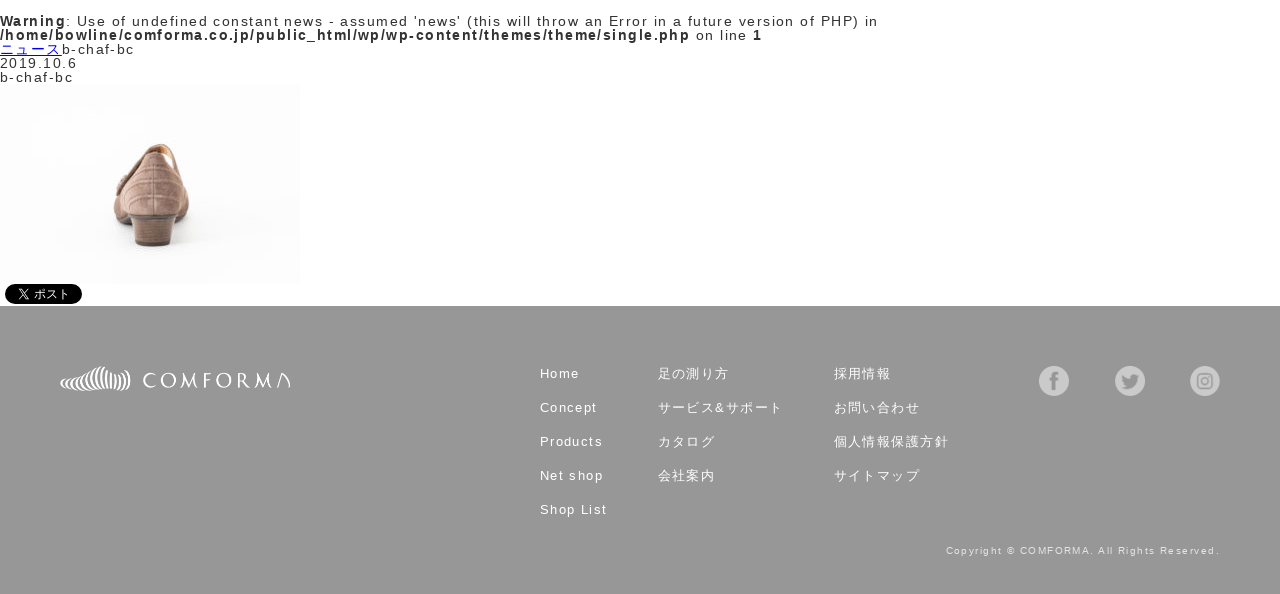

--- FILE ---
content_type: text/html; charset=UTF-8
request_url: https://comforma.co.jp/products/196/b-chaf-bc/
body_size: 2632
content:
<br />
<b>Warning</b>:  Use of undefined constant news - assumed 'news' (this will throw an Error in a future version of PHP) in <b>/home/bowline/comforma.co.jp/public_html/wp/wp-content/themes/theme/single.php</b> on line <b>1</b><br />
<!DOCTYPE html>
<html xmlns="http://www.w3.org/1999/xhtml" lang="ja">
<head>
<meta charset="utf-8" />
<meta name="robots" content="index, follow" />
<meta name="keywords" content="">
<meta name="description" content="">

<link rel="shortcut icon" href="/images/favicon.png" />
<!--css-->
<link rel="stylesheet" type="text/css" href="/css/reset.css" media="screen,all" />
<link rel="stylesheet" type="text/css" href="/css/layout.css" media="screen,all" />
<link rel="stylesheet" type="text/css" href="/css/main.css" media="screen,all" />

<!--js-->
<script src="https://ajax.googleapis.com/ajax/libs/jquery/1.10.2/jquery.min.js"></script>

<!--include_import-->
<script src="/js/common.js"></script>
<script type="text/javascript">
var ua = navigator.userAgent;
if ((ua.indexOf('iPhone') > 0) || ua.indexOf('iPod') > 0 || (ua.indexOf('Android') > 0 && ua.indexOf('Mobile') > 0)) {
// スマホのとき
$('head').prepend('<meta name="viewport" content="width=device-width, initial-scale=1, maximum-scale=1, user-scalable=0" />');
}else{
// PC・タブレットのとき
$('head').prepend('<meta name="viewport" content="width=1100" />');
}
</script>

</head>


<body id="news">

<!--header-->
<script type="text/javascript">
	writeHeader();
</script>
<!--//header--><div id="contentbox">
	<div id="pan"><a href="/" class="home"></a><span class="arrow"></span><a href="/news/">ニュース</a><span class="arrow"></span><span class="tx">b-chaf-bc</span></div>
<div id="contentinnerbox">

 <!-- ループ開始 -->
<div class="single">

<div class="date"><span class="cate"></span>2019.10.6</div><!-- 投稿日時を表示 -->

<div class="tlbox">b-chaf-bc</div>
<div class="contbox"><p class="attachment"><a href='https://comforma.co.jp/wp/wp-content/uploads/2019/10/b-chaf-bc.jpg'><img width="300" height="200" src="https://comforma.co.jp/wp/wp-content/uploads/2019/10/b-chaf-bc-300x200.jpg" class="attachment-medium size-medium" alt="" loading="lazy" srcset="https://comforma.co.jp/wp/wp-content/uploads/2019/10/b-chaf-bc-300x200.jpg 300w, https://comforma.co.jp/wp/wp-content/uploads/2019/10/b-chaf-bc-768x512.jpg 768w, https://comforma.co.jp/wp/wp-content/uploads/2019/10/b-chaf-bc-1024x682.jpg 1024w, https://comforma.co.jp/wp/wp-content/uploads/2019/10/b-chaf-bc.jpg 1040w" sizes="(max-width: 300px) 100vw, 300px" /></a></p>
</div>

<div class="pagelinkbox">
<div class="paging clearfix">
<div class="home"><a href="/news/"></a></div>
</div>
</div>

<div class="snsbox">
<div id="fb-root"></div>
<script>(function(d, s, id) {
  var js, fjs = d.getElementsByTagName(s)[0];
  if (d.getElementById(id)) return;
  js = d.createElement(s); js.id = id;
  js.src = 'https://connect.facebook.net/ja_JP/sdk.js#xfbml=1&version=v3.2';
  fjs.parentNode.insertBefore(js, fjs);
}(document, 'script', 'facebook-jssdk'));</script>
<div class="fb-like"
  data-href="https://comforma.co.jp/products/196/b-chaf-bc/"
  data-layout="button_count"
  data-action="like"
  data-size="small"
  data-show-faces="false"
  data-share="false">
</div>
<a href="https://twitter.com/share" class="twitter-share-button" data-count="vertical" data-url="https://comforma.co.jp/products/196/b-chaf-bc/" data-text="b-chaf-bc">Tweet</a><script type="text/javascript" src="//platform.twitter.com/widgets.js"></script>
</div>

</div>
 <!-- ループ終了 -->



</div>
</div>
<script>
$(window).load(function (){
    // ２．imgタグに対して繰り返し処理を行う
    $('.contbox img').each(function(){
 
    // ３．各要素のサイズ設定
        // ３.１．表示状態の画像の大きさ
        var img_height = $(this).height();
        var img_width  = $(this).width();
 
        // ３.２．実際の画像の大きさ
        var img = new Image();
        img.src = $(this).attr('src');
        var _width = img.width;
 
        // ３.３．画面の横幅
        var device_width = $(".contbox").width();
        
            // ４．１．横長の場合
            if(_width <= device_width){
                $(this).css("width", "auto");
            }else{
                $(this).css("width", "100%");
            }
    });
});
</script>
<!--footer-->
<div id="page_top"><img src="/images/common/page_top.png" alt="" /></div>
<div id="footer">
<div class="bottombox clearfix">
	<div class="logo"><img src="/images/common/logo.png" alt="COMFORMA" /></div>
	<div class="rightbox">
	<ul class="navbox clearfix">
		<li>
			<a href="/">Home</a><br />
			<a href="/concept/">Concept</a><br />
			<a href="/products/">Products</a><br />
			<a href="https://ec.comforma.co.jp/">Net shop</a><br />
			<a href="/shoplist/">Shop List</a>
		</li>
		<li>
			<a href="/howto/">足の測り方</a><br />
			<a href="/support/">サービス&amp;サポート</a><br />
			<a href="/catalog/">カタログ</a><br />
			<a href="/company/">会社案内</a>
		</li>
		<li>
			<a href="/recruit/">採用情報</a><br />
			<a href="/contact/">お問い合わせ</a><br />
			<a href="/privacy/">個人情報保護方針</a><br />
			<a href="/sitemap/">サイトマップ</a>
		</li>
	</ul>
	<div class="snsbox">
		<a href="https://www.facebook.com/Comforma-112268840161917" target="_blank"><img src="/images/common/f_facebook.png" alt="" /></a>
		<a href="https://twitter.com/comforma1" target="_blank"><img src="/images/common/f_twitter.png" alt="" /></a>
		<a href="https://www.instagram.com/comforma5595/" target="_blank"><img src="/images/common/f_insta.png" alt="" /></a>
	</div>
	</div>
</div>
<div class="copy">Copyright &copy; COMFORMA. All Rights Reserved.</div>
</div>

<!-- Global site tag (gtag.js) - Google Analytics -->
<script async src="https://www.googletagmanager.com/gtag/js?id=UA-52582725-16"></script>
<script>
 window.dataLayer = window.dataLayer || [];
 function gtag(){dataLayer.push(arguments);}
 gtag('js', new Date());

 gtag('config', 'UA-52582725-16');
</script><!--//footer-->
</div><!--maincontainer-->
</div><!--firstmove-->
</body>
</html>

--- FILE ---
content_type: text/css
request_url: https://comforma.co.jp/css/main.css
body_size: 2209
content:
.object-fit-img,.avatar {
  		object-fit: cover;
		width:100%;
		height:100%;
  		font-family: 'object-fit: cover;'
}

.firstmove{
	opacity: 0;
}

/*font*/
.fontmin{font-family:A1 Mincho}

/*.fontmin{font-family: 'Noto Serif JP', serif; font-weight: 400;}*/

@media screen and (min-width:751px){
	
.pc_none{
	display: none !important;
}

body{
	background:#fff;
	position:relative;
	-webkit-text-size-adjust : 100% !important ;
	font-size:0.9em;
	color:#333;
	letter-spacing: 0.1em;
	min-width: 1100px;
	font-weight: 500;
	font-family: "游ゴシック体", YuGothic, "游ゴシック Medium", "Yu Gothic Medium", "游ゴシック", "Yu Gothic", sans-serif;
}
	
	#page_top{
		position: fixed;
		bottom:-70px;
		right:0;
		width:50px;
		line-height: 0;
		cursor: pointer;
		z-index:3;
		transition: bottom 0.5s;
	}
	
	#page_top.active{
		bottom:0;
	}
	
	#page_top img{
		width:100%;
	}
	
/*menu*/
	.menu{
		display: inline-block;
		width:25px;
		position: absolute;
		padding:50px 60px 0 0;
		top:0;
		right:0;
		z-index:10;

	}

	.menu.hide{
		top:-80px;
		left:0;
		right:auto;
		transition:top 0.5s;
		padding:30px 65px 0 0;
		z-index:10;
		margin-left:calc(100% - 90px);
		position: fixed;

	}
	
	.menu.hide.min{
		margin-left:calc(1050px - 90px);

	}
	
	.menu.hide.active{
		top:0;

	}

	.menu-trigger,
	.menu-trigger span {
  		display: inline-block;
  		transition: all .4s;
  		box-sizing: border-box;
		cursor: pointer;
	}
	.menu-trigger {
  		position: relative;
  		width: 25px;
  		height: 15px;
		z-index:5;
	}
	.menu-trigger span {
  		position: absolute;
  		left: 0;
  		width: 100%;
  		height: 1px;
  		background-color: #fff;
  		border-radius: 0px;
	}
	
	.menu.hide .menu-trigger span {
  		position: absolute;
  		left: 0;
  		width: 100%;
  		height: 1px;
  		background-color: #333 !important;
  		border-radius: 0px;
	}
	
	.menu.hide .menu-trigger.active span {
  		position: absolute;
  		left: 0;
  		width: 100%;
  		height: 1px;
  		background-color: #fff !important;
  		border-radius: 0px;
	}
	.menu-trigger span:nth-of-type(1) {
  		top: 0;
	}
	.menu-trigger span:nth-of-type(2) {
 		top:7px;
	}
	.menu-trigger span:nth-of-type(3) {
  		bottom: 0;
		width:50% !important;
	}

	.menu-trigger.active span:nth-of-type(1) {
  		-webkit-transform: translateY(7px) rotate(45deg);
  		transform: translateY(7px) rotate(45deg);
	}
	.menu-trigger.active span:nth-of-type(2) {
  		opacity: 0;
	}
	.menu-trigger.active span:nth-of-type(3) {
  		-webkit-transform: translateY(-7px) rotate(-45deg);
 		 transform: translateY(-7px) rotate(-45deg);
		width:100% !important;
	}
	
/*header*/
	.header.box2{
		z-index:5;
		position: fixed;
		left:0;
		top:-90px;
		width:100%;
		min-width: 1050px;
		transition: top 0.5s;
	}
	.header .innerbox{
		position: absolute;
		top:0;
		left:0;
		width:100%;
		z-index:5;
	}
	
	.header .innerbox2{
		position: relative;
		left:0;
		width:100%;
		height:75px;
		background:#fff;
		z-index:5;
		border-bottom:1px solid #dcdcdc;
	}
	
	.header.box2.active{
		top:0;
	}
	
	.header .logo{
		width:230px;
		float: left;
		padding:45px 0 0 45px;
	}
	
	.header .innerbox2 .logo{
		width:230px;
		float: left;
		padding:25px 0 0 45px;
	}
	
	.header .logo img{
		width:100%;
		height:auto;
	}
	
	.header ul{
		float: right;
		height:auto;
		padding:50px 130px 0 0;
		list-style: none;
	}
	
	.header .innerbox2 ul{
		float: right;
		height:auto;
		padding:30px 130px 0 0;
		list-style: none;
	}
	
	.header ul li{
		margin:0 30px 0 0;
		float: left;
	}
	
	.header ul li:last-child{
		margin:0 0 0 0;
	}
	
	.header ul li a {
  		position: relative;
  		display: inline-block;
  		text-decoration: none;
		padding:0 3px;
		color:#fff;
		opacity:0.5;
		transition: opacity 0.3s;
	}
	
	.header .innerbox2 ul li a {
  		position: relative;
  		display: inline-block;
  		text-decoration: none;
		padding:0 3px;
		color:#fff;
		opacity:1 !important;
	}
	
	.header ul li a:hover {
  		opacity:1;
	}
	.header ul li a::after {
  		position: absolute;
  		bottom: -6px;
 		left: 0;
  		content: '';
  		width: 100%;
  		height: 1px;
  		background: #fff;
  		transform: scale(0, 1);
  		transform-origin: right top;
  		transition: transform .3s;
	}
	
	.header .innerbox2 ul li a {
  		position: relative;
  		display: inline-block;
  		text-decoration: none;
		padding:0 3px;
		color:#333;
	}
	.header .innerbox2 ul li a::after {
  		position: absolute;
  		bottom: -6px;
 		left: 0;
  		content: '';
  		width: 100%;
  		height: 1px;
  		background: #333;
  		transform: scale(0, 1);
  		transform-origin: right top;
  		transition: transform .3s;
	}
	.header ul li :hover::after {
  		transform-origin: left top;
 		transform: scale(1, 1);
	}
	
	.header .innerbox2 ul li :hover::after {
  		transform-origin: left top;
 		transform: scale(1, 1);
	}
	
	.headnav {
  		position: fixed;
		top:0;
		left:0;
		width:100%;
		height:100%;
		z-index: 6;
		opacity:0;
		visibility: hidden;
		background-color: rgba(0,0,0,0.8);
		transition: all 0.5s;
		text-align: center;
		min-width: 1050px;
		-webkit-transition: 0.5s;
		-moz-transition: 0.5s;
		-o-transition: 0.5s;
		-ms-transition: 0.5s;
		-webkit-transform: scale(1.1,1.1);
    	-moz-transform: scale(1.1,1.1);
    	-o-transform: scale(1.1,1.1);
    	-ms-transform: scale(1.1,1.1);
    	transform: scale(1.1,1.1);
	}
	
	.headnav.active {
  		opacity:1;
		-webkit-transform: scale(1,1);
    	-moz-transform: scale(1,1);
    	-o-transform: scale(1,1);
    	-ms-transform: scale(1,1);
    	transform: scale(1,1);
		visibility:visible;	
	}
	
	.headnav .inbox{
		display: inline-block;
		position: relative;
  		top: 50%;
  		-webkit-transform: translateY(-50%);
  		-ms-transform: translateY(-50%);
  		transform: translateY(-50%);
	}
	
	.headnav .inbox .logo{
		width:230px;
		float: left;
		padding:0 60px 0 0;
	}
	
	.headnav .inbox .logo img{
		width:100%;
		height:auto;
	}
	
	.headnav .inbox .rightbox{
		padding:0 0 0 60px;
		border-left:1px solid #808080;
		float: left;
		text-align: left;
	}
	
	.headnav .inbox .rightbox ul{
		padding:90px 0 10px 0;
		list-style: none;
	}
	
	.headnav .inbox .rightbox ul li a{
		float: left;
		margin:0 40px 20px 0;
		display: inline-block;
		font-size:0.9em;
	}
	
	.headnav .inbox a{
		color:#fff;
		text-decoration: none;
		opacity:0.5;
		transition: opacity 0.3s;
	}
	
	.headnav .inbox a:hover{
		opacity: 1;
	}
	
	.headnav .inbox a.mainbtn{
		font-size:3em;
		margin:0 0 20px 0;
		display: inline-block;
		letter-spacing: 0.1em;
	}
	
	.headnav .inbox .snsbox{
		padding:10px 0 0 0;
	}
	
	.headnav .inbox .snsbox a{
		width:30px;
		display: inline-block;
		transition: opacity 0.3s;
		margin:0 40px 0 0;
	}
	
	.headnav .inbox .snsbox a img{
		width:100%;
	}
	
	#footer{
		padding:60px 60px;
		background:#979797;
	}
	
	#footer .logo{
		width:230px;
		float: left;
	}
	
	#footer .logo img{
		width:100%;
		height:auto;
	}

	#footer .rightbox{
		float: right;
	}
	
	#footer .rightbox ul{
		float: left;
		list-style: none;
	}
	
	#footer .rightbox ul li{
		float: left;
		margin:0 50px 0 0;
	}
	
	#footer .rightbox ul li:last-child{
		float: left;
		margin:0 0 0 0;
	}
	
	#footer .rightbox ul li a{
		display: inline-block;
		margin:0 0 20px 0;
		font-size:0.9em;
		color:#fff;
		text-decoration: none;
		transition: opacity 0.3s;
	}
	
	#footer .rightbox a:hover{
		opacity: 0.8;
	}
	
	#footer .rightbox .snsbox{
		padding:0 0 0 50px;
		float: left;
	}
	
	#footer .rightbox .snsbox a{
		width:30px;
		display: inline-block;
		transition: opacity 0.3s;
		margin:0 0 0 40px;
	}
	
	#footer .rightbox .snsbox a img{
		width:100%;
	}
	
	#footer .copy{
		text-align: right;
		color:#e4e4e4;
		padding:10px 0 0 0;
		font-size:0.7em;
	}
	
	.maincontainer{
		position: relative;
	}
	
}
@media screen and (max-width:750px){
	
.sp_none{
	display: none !important;
}

body{
	background:#fff;
	position:relative;
	-webkit-text-size-adjust : 100% !important ;
	font-size:0.75em;
	color:#333;
	letter-spacing: 0.1em;
	min-width: 100%;
	font-weight: 500;
	font-family: "游ゴシック体", YuGothic, "游ゴシック Medium", "Yu Gothic Medium", "游ゴシック", "Yu Gothic", sans-serif;
}
	
	#page_top{
		position: fixed;
		bottom:-70px;
		right:0;
		width:50px;
		line-height: 0;
		cursor: pointer;
		z-index:3;
		transition: bottom 0.5s;
	}
	
	#page_top.active{
		bottom:0;
	}
	
	#page_top img{
		width:100%;
	}
	
/*menu*/
	.menu{
		display: inline-block;
		width:25px;
		position: absolute;
		padding:20px 5% 0 0;
		top:0;
		right:0;
		z-index:10;
		display: none

	}

	.menu.hide{
		top:0;
		transition:top 0.5s;
		padding:10px 50 0 0 !important;
		z-index:10;
		right:0;
		position: fixed;
		display: block;

	}
	
	.menu.hide.active{
		top:0;

	}

	.menu-trigger,
	.menu-trigger span {
  		display: inline-block;
  		transition: all .4s;
  		box-sizing: border-box;
		cursor: pointer;
	}
	.menu-trigger {
  		position: relative;
  		width: 25px;
  		height: 15px;
		z-index:5;
	}
	.menu-trigger span {
  		position: absolute;
  		left: 0;
  		width: 100%;
  		height: 1px;
  		background-color: #fff;
  		border-radius: 0px;
	}
	
	.menu.hide .menu-trigger span {
  		position: absolute;
  		left: 0;
  		width: 100%;
  		height: 1px;
  		background-color: #333 !important;
  		border-radius: 0px;
	}
	
	.menu.hide .menu-trigger.active span {
  		position: absolute;
  		left: 0;
  		width: 100%;
  		height: 1px;
  		background-color: #fff !important;
  		border-radius: 0px;
	}
	.menu-trigger span:nth-of-type(1) {
  		top: 0;
	}
	.menu-trigger span:nth-of-type(2) {
 		top:7px;
	}
	.menu-trigger span:nth-of-type(3) {
  		bottom: 0;
		width:50% !important;
	}

	.menu-trigger.active span:nth-of-type(1) {
  		-webkit-transform: translateY(7px) rotate(45deg);
  		transform: translateY(7px) rotate(45deg);
	}
	.menu-trigger.active span:nth-of-type(2) {
  		opacity: 0;
	}
	.menu-trigger.active span:nth-of-type(3) {
  		-webkit-transform: translateY(-7px) rotate(-45deg);
 		 transform: translateY(-7px) rotate(-45deg);
		width:100% !important;
	}
	
/*header*/
	.header.box2{
		z-index:5;
		position: fixed;
		left:0;
		top:0;
		width:100%;
		min-width: 100%;
		transition: top 0.5s;
	}
	.header .innerbox{
		position: absolute;
		top:0;
		left:0;
		width:100%;
		z-index:5;
		display: none;
	}
	
	.header .innerbox2{
		position: relative;
		left:0;
		width:100%;
		height:55px;
		background:#fff;
		z-index:5;
		border-bottom:1px solid #dcdcdc;
	}
	
	.header.box2.active{
		top:0;
	}
	
	.header .logo{
		width:230px;
		float: left;
		padding:45px 0 0 45px;
	}
	
	.header .innerbox2 .logo{
		width:160px;
		float: left;
		padding:17px 0 0 5%;
	}
	
	.header .logo img{
		width:100%;
		height:auto;
	}
	
	.header ul{
		float: right;
		height:auto;
		padding:50px 130px 0 0;
		list-style: none;
		display: none;
	}
	
	.header .innerbox2 ul{
		float: right;
		height:auto;
		padding:30px 130px 0 0;
		list-style: none;
	}
	
	.header ul li{
		margin:0 30px 0 0;
		float: left;
	}
	
	.header ul li:last-child{
		margin:0 0 0 0;
	}
	
	.header ul li a {
  		position: relative;
  		display: inline-block;
  		text-decoration: none;
		padding:0 3px;
		color:#fff;
		opacity:0.5;
		transition: opacity 0.3s;
	}
	
	.header .innerbox2 ul li a {
  		position: relative;
  		display: inline-block;
  		text-decoration: none;
		padding:0 3px;
		color:#fff;
		opacity:1 !important;
	}
	
	.header ul li a:hover {
  		opacity:1;
	}
	.header ul li a::after {
  		position: absolute;
  		bottom: -6px;
 		left: 0;
  		content: '';
  		width: 100%;
  		height: 1px;
  		background: #fff;
  		transform: scale(0, 1);
  		transform-origin: right top;
  		transition: transform .3s;
	}
	
	.header .innerbox2 ul li a {
  		position: relative;
  		display: inline-block;
  		text-decoration: none;
		padding:0 3px;
		color:#333;
	}
	.header .innerbox2 ul li a::after {
  		position: absolute;
  		bottom: -6px;
 		left: 0;
  		content: '';
  		width: 100%;
  		height: 1px;
  		background: #333;
  		transform: scale(0, 1);
  		transform-origin: right top;
  		transition: transform .3s;
	}
	.header ul li :hover::after {
  		transform-origin: left top;
 		transform: scale(1, 1);
	}
	
	.header .innerbox2 ul li :hover::after {
  		transform-origin: left top;
 		transform: scale(1, 1);
	}
	
	.headnav {
  		position: fixed;
		top:0;
		left:0;
		width:100%;
		height:100%;
		z-index: 6;
		opacity:0;
		visibility: hidden;
		background-color: rgba(0,0,0,0.8);
		transition: all 0.5s;
		text-align: center;
		min-width: 100%;
		-webkit-transition: 0.5s;
		-moz-transition: 0.5s;
		-o-transition: 0.5s;
		-ms-transition: 0.5s;
		-webkit-transform: scale(1.1,1.1);
    	-moz-transform: scale(1.1,1.1);
    	-o-transform: scale(1.1,1.1);
    	-ms-transform: scale(1.1,1.1);
    	transform: scale(1.1,1.1);
	}
	
	.headnav.active {
  		opacity:1;
		-webkit-transform: scale(1,1);
    	-moz-transform: scale(1,1);
    	-o-transform: scale(1,1);
    	-ms-transform: scale(1,1);
    	transform: scale(1,1);
		visibility:visible;	
	}
	
	.headnav .inbox{
		display: inline-block;
		text-align: center;
	}
	
	.headnav .inbox .logo{
		width:160px;
		padding:17px 0 0 5%;
	}
	
	.headnav .inbox .logo img{
		width:100%;
		height:auto;
	}
	
	.headnav .inbox .rightbox{
		padding:60px 5% 0 15%;
		float: none;
		text-align: left;
		display:inline-block;
	}
	
	.headnav .inbox .rightbox ul{
		padding:50px 0 10px 0;
		list-style: none;
	}
	
	.headnav .inbox .rightbox ul li a{
		float: left;
		margin:0 40px 20px 0;
		display: inline-block;
		font-size:0.9em;
	}
	
	.headnav .inbox a{
		color:#fff;
		text-decoration: none;
		opacity:0.5;
		transition: opacity 0.3s;
	}
	
	.headnav .inbox a:hover{
		opacity: 1;
	}
	
	.headnav .inbox a.mainbtn{
		font-size:2.5em;
		margin:0 0 20px 0;
		display: inline-block;
		letter-spacing: 0.1em;
	}
	
	.headnav .inbox .snsbox{
		padding:10px 0 0 0;
	}
	
	.headnav .inbox .snsbox a{
		width:30px;
		display: inline-block;
		transition: opacity 0.3s;
		margin:0 40px 0 0;
	}
	
	.headnav .inbox .snsbox a img{
		width:100%;
	}
	
	#footer{
		padding:40px 5%;
		background:#979797;
	}
	
	#footer .logo{
		width:160px;
		float: none;
	}
	
	#footer .logo img{
		width:100%;
		height:auto;
	}

	#footer .rightbox{
		float: none;
		margin:30px 0 0 0;
	}
	
	#footer .rightbox ul{
		float: none;
		list-style: none;
		margin:0 0 50px 0;
	}
	
	#footer .rightbox ul li{
		float: left;
		width:36%;
		padding:0 10px 0 0;
		line-height: 1.5em;
		box-sizing: border-box;
	}
	
	#footer .rightbox ul li:first-child{
		float: left;
		width:24%;
		padding:0 10px 0 0;
		line-height: 1.5em;
		box-sizing: border-box;
	}
	
	#footer .rightbox ul li:nth-child(2){
		float: left;
		width:39%;
		padding:0 10px 0 0;
		line-height: 1.5em;
		box-sizing: border-box;
	}
	
	#footer .rightbox ul li:last-child{
		float: left;
		margin:0 0 0 0;
	}
	
	#footer .rightbox ul li a{
		display: inline-block;
		margin:0 0 15px 0;
		font-size:0.9em;
		color:#fff;
		text-decoration: none;
		transition: opacity 0.3s;
	}
	
	#footer .rightbox a:hover{
		opacity: 0.8;
	}
	
	#footer .rightbox .snsbox{
		padding:0 0 40px 0;
		float: none;
		text-align: center;
	}
	
	#footer .rightbox .snsbox a{
		width:30px;
		display: inline-block;
		transition: opacity 0.3s;
		margin:0 20px 0 20px;
	}
	
	#footer .rightbox .snsbox a img{
		width:100%;
	}
	
	#footer .copy{
		text-align: center;
		color:#e4e4e4;
		padding:10px 0 0 0;
		font-size:0.7em;
	}
	
	.maincontainer{
		position: relative;
	}



}

--- FILE ---
content_type: application/javascript
request_url: https://comforma.co.jp/js/common.js
body_size: 1441
content:
$(window).on('load', function() {
$('.firstmove').animate( { opacity: '1',}, { duration: 500, easing: 'swing', } );
});

$(window).on('load resize', function(){
	objectFitImages('img.object-fit-img');
});

$(window).on('load resize scroll', function(){
			var value = $(window).scrollTop();
			var h = 200;
	        var w = $(window).width();
			if(h < value){
				$(".header.box2").addClass("active");
				$(".menu.hide").addClass("active");
				$("#page_top").addClass("active");
			}else{
				$(".header.box2").removeClass("active");
				$(".menu.hide").removeClass("active");
				$("#page_top").removeClass("active");
			}
	
	if($(window).width() < 1050){
		$('.menu.hide').addClass("min");
	}else{
		$('.menu.hide').removeClass("min");
	}
	
	if($(window).width() < 751){
		$('#header ul li a.anklink').off('click');
		$('#header ul li .hoverbtn p').off('click');
		$('#header ul li a.anklink').on('click', function(){
		$('#header ul').slideToggle();
		$("#header .menu img").toggle();
		});
		
		$('#header ul li .hoverbtn p').on('click', function(){
			$(this).parent().next().find(".in").slideToggle();
		});
	

	}else{
		$('#header ul li a.anklink').off('click');
		$('#header ul li .hoverbtn p').off('click');
	}
	
	$('#header ul li a.anklink[href*="#"]').on("click",function() {
      var speed = 1000, // ミリ秒(この値を変えるとスピードが変わる)
            href = $(this).prop("href"), //リンク先を絶対パスとして取得
            hrefPageUrl = href.split("#")[0], //リンク先を絶対パスについて、#より前のURLを取得
            currentUrl = location.href, //現在のページの絶対パスを取得
            currentUrl = currentUrl.split("#")[0]; //現在のページの絶対パスについて、#より前のURLを取得
 
        //#より前の絶対パスが、リンク先と現在のページで同じだったらスムーススクロールを実行
        if(hrefPageUrl == currentUrl){
 
            //リンク先の#からあとの値を取得
            href = href.split("#");
            href = href.pop();
            href = "#" + href;
 
            //スムースクロールの実装
            var target = $(href == "#" || href == "" ? 'html' : href),
                position = target.offset().top;
           $('body,html').animate({
                scrollTop: position
            }, speed, "easeInOutQuint", function() {
                //スムーススクロールを行ったあとに、アドレスを変更(アドレスを変えたくない場合はここを削除)
                /*if(href != "#top" && href !="#") {
                    location.href = href; 
                }*/
            });
 
            return false;
        }
 
    });
	
	//halfbox
	$(".halfbox").width($("body").width() / 2);
});

if (navigator.userAgent.match(/(iPhone|iPad|iPod|Android)/)) {
  $(function() {
    $('.tel').each(function() {
      var str = $(this).html();
      if ($(this).children().is('img')) {
        $(this).html($('<a>').attr('href', 'tel:' + $(this).children().attr('alt').replace(/-/g, '')).append(str + '</a>'));
      } else {
        $(this).html($('<a>').attr('href', 'tel:' + $(this).text().replace(/-/g, '')).append(str + '</a>'));
      }
    });
  });
}

//スクロールしてトップ
$(window).on('load', function() {
	$(".menu-trigger").on('click', function(){
		$(this).toggleClass("active");
		$(".headnav").toggleClass("active");
		if($(this).hasClass('active')){
			var navHeight = $('.menu-trigger').innerHeight();
			$('body').css({'overflow':'hidden','height':navHeight+55});
		}else {
			$('body').css({'overflow':'auto','height':'auto'});
		}
		return false;
	});
});

//スクロールしてトップ
$(window).on('load', function() {
	$('#page_top').on('click', function(){
        $('body,html').animate({
            scrollTop: 0
        }, 1000,"easeInOutQuint");
        return false;
    });

});